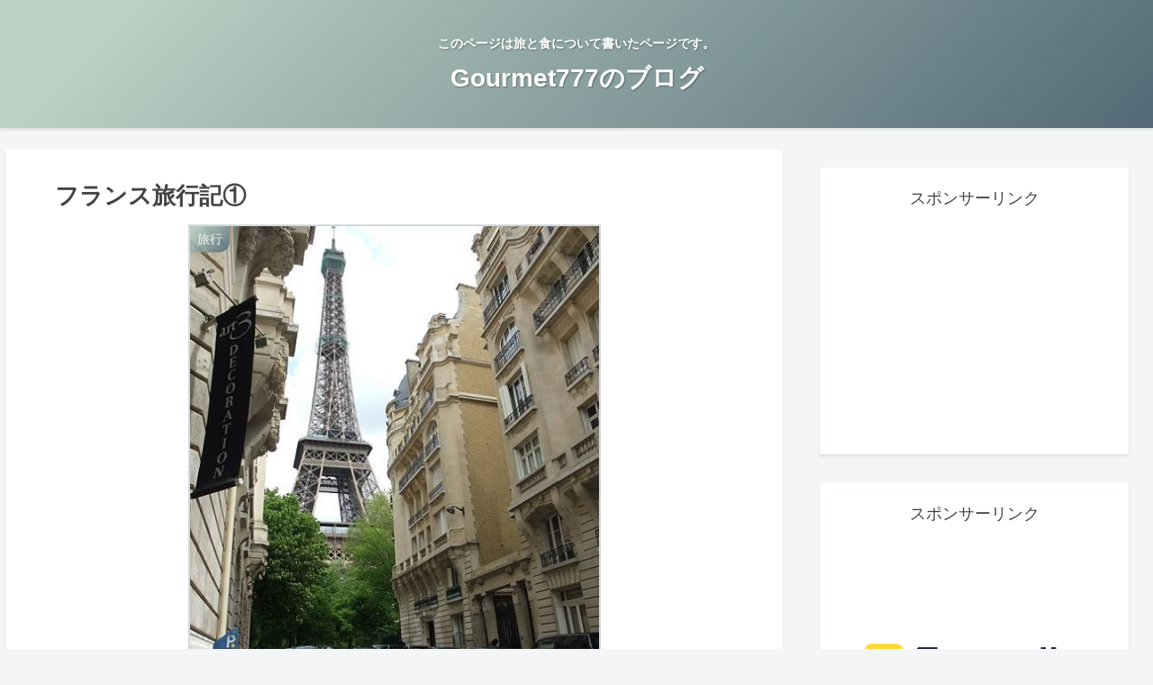

--- FILE ---
content_type: text/html; charset=utf-8
request_url: https://www.google.com/recaptcha/api2/aframe
body_size: 269
content:
<!DOCTYPE HTML><html><head><meta http-equiv="content-type" content="text/html; charset=UTF-8"></head><body><script nonce="2JW2dlYmNH9rJEwSDLQZEw">/** Anti-fraud and anti-abuse applications only. See google.com/recaptcha */ try{var clients={'sodar':'https://pagead2.googlesyndication.com/pagead/sodar?'};window.addEventListener("message",function(a){try{if(a.source===window.parent){var b=JSON.parse(a.data);var c=clients[b['id']];if(c){var d=document.createElement('img');d.src=c+b['params']+'&rc='+(localStorage.getItem("rc::a")?sessionStorage.getItem("rc::b"):"");window.document.body.appendChild(d);sessionStorage.setItem("rc::e",parseInt(sessionStorage.getItem("rc::e")||0)+1);localStorage.setItem("rc::h",'1768624350814');}}}catch(b){}});window.parent.postMessage("_grecaptcha_ready", "*");}catch(b){}</script></body></html>

--- FILE ---
content_type: text/html; charset=UTF-8
request_url: https://gourmet777.com/wp-admin/admin-ajax.php
body_size: -39
content:
244969.469329dfc475293513a7d9cfd39be45b

--- FILE ---
content_type: application/javascript
request_url: https://ad.jp.ap.valuecommerce.com/servlet/jsbanner?sid=3677976&pid=889027260
body_size: 943
content:
if(typeof(__vc_paramstr) === "undefined"){__vc_paramstr = "";}if(!__vc_paramstr && location.ancestorOrigins){__vc_dlist = location.ancestorOrigins;__vc_srcurl = "&_su="+encodeURIComponent(document.URL);__vc_dlarr = [];__vc_paramstr = "";for ( var i=0, l=__vc_dlist.length; l>i; i++ ) {__vc_dlarr.push(__vc_dlist[i]);}__vc_paramstr = "&_su="+encodeURIComponent(document.URL);if (__vc_dlarr.length){__vc_paramstr = __vc_paramstr + "&_dl=" + encodeURIComponent(__vc_dlarr.join(','));}}document.write("<A TARGET='_top' HREF='//ck.jp.ap.valuecommerce.com/servlet/referral?va=2845397&sid=3677976&pid=889027260&vcid=J0x5JrXvC9KxzYnoCRwhEKO3KyduRJc-sAZDZ5oqeaQ6-yJKQwCuQveQ-9oDc7XX2MB6mwIwKzQ&vcpub=0.126028"+__vc_paramstr+"' rel='nofollow'><IMG BORDER=0 SRC='//i.imgvc.com/vc/images/00/2b/6a/d5.jpeg'></A>");

--- FILE ---
content_type: application/javascript
request_url: https://ad.jp.ap.valuecommerce.com/servlet/jsbanner?sid=3677976&pid=889027257
body_size: 944
content:
if(typeof(__vc_paramstr) === "undefined"){__vc_paramstr = "";}if(!__vc_paramstr && location.ancestorOrigins){__vc_dlist = location.ancestorOrigins;__vc_srcurl = "&_su="+encodeURIComponent(document.URL);__vc_dlarr = [];__vc_paramstr = "";for ( var i=0, l=__vc_dlist.length; l>i; i++ ) {__vc_dlarr.push(__vc_dlist[i]);}__vc_paramstr = "&_su="+encodeURIComponent(document.URL);if (__vc_dlarr.length){__vc_paramstr = __vc_paramstr + "&_dl=" + encodeURIComponent(__vc_dlarr.join(','));}}document.write("<A TARGET='_top' HREF='//ck.jp.ap.valuecommerce.com/servlet/referral?va=2866304&sid=3677976&pid=889027257&vcid=pVyTHBuoTYjodDdzhvuBJV_hGBkflZE2pneT2vkcn4SELIQR6C2q5TUqherNVTjMVdSEAe-3Hmo&vcpub=0.125143"+__vc_paramstr+"' rel='nofollow'><IMG BORDER=0 SRC='//i.imgvc.com/vc/images/00/2b/bc/80.png'></A>");

--- FILE ---
content_type: application/javascript
request_url: https://ad.jp.ap.valuecommerce.com/servlet/jsbanner?sid=3677976&pid=889018327
body_size: 943
content:
if(typeof(__vc_paramstr) === "undefined"){__vc_paramstr = "";}if(!__vc_paramstr && location.ancestorOrigins){__vc_dlist = location.ancestorOrigins;__vc_srcurl = "&_su="+encodeURIComponent(document.URL);__vc_dlarr = [];__vc_paramstr = "";for ( var i=0, l=__vc_dlist.length; l>i; i++ ) {__vc_dlarr.push(__vc_dlist[i]);}__vc_paramstr = "&_su="+encodeURIComponent(document.URL);if (__vc_dlarr.length){__vc_paramstr = __vc_paramstr + "&_dl=" + encodeURIComponent(__vc_dlarr.join(','));}}document.write("<A TARGET='_top' HREF='//ck.jp.ap.valuecommerce.com/servlet/referral?va=2815745&sid=3677976&pid=889018327&vcid=xt-ANF5CblfMoKKMypnXEhBrNrw7t4n8EJfmigdhYKLl0Hnfaq_UBCpP8pKmdBgFu8naMm3Beqs&vcpub=0.125209"+__vc_paramstr+"' rel='nofollow'><IMG BORDER=0 SRC='//i.imgvc.com/vc/images/00/2a/f7/01.jpeg'></A>");

--- FILE ---
content_type: application/javascript
request_url: https://ad.jp.ap.valuecommerce.com/servlet/jsbanner?sid=3677976&pid=889018324
body_size: 941
content:
if(typeof(__vc_paramstr) === "undefined"){__vc_paramstr = "";}if(!__vc_paramstr && location.ancestorOrigins){__vc_dlist = location.ancestorOrigins;__vc_srcurl = "&_su="+encodeURIComponent(document.URL);__vc_dlarr = [];__vc_paramstr = "";for ( var i=0, l=__vc_dlist.length; l>i; i++ ) {__vc_dlarr.push(__vc_dlist[i]);}__vc_paramstr = "&_su="+encodeURIComponent(document.URL);if (__vc_dlarr.length){__vc_paramstr = __vc_paramstr + "&_dl=" + encodeURIComponent(__vc_dlarr.join(','));}}document.write("<A TARGET='_top' HREF='//ck.jp.ap.valuecommerce.com/servlet/referral?va=2610241&sid=3677976&pid=889018324&vcid=wGubNevE1g5uV8WLWM6ZIC0i8R1qlhOnX27XLxiOgRDR0opbET0vs6_IvsHQj0INsnivCQA3EF8&vcpub=0.126288"+__vc_paramstr+"' rel='nofollow'><IMG BORDER=0 SRC='//i.imgvc.com/vc/images/00/27/d4/41.jpeg'></A>");